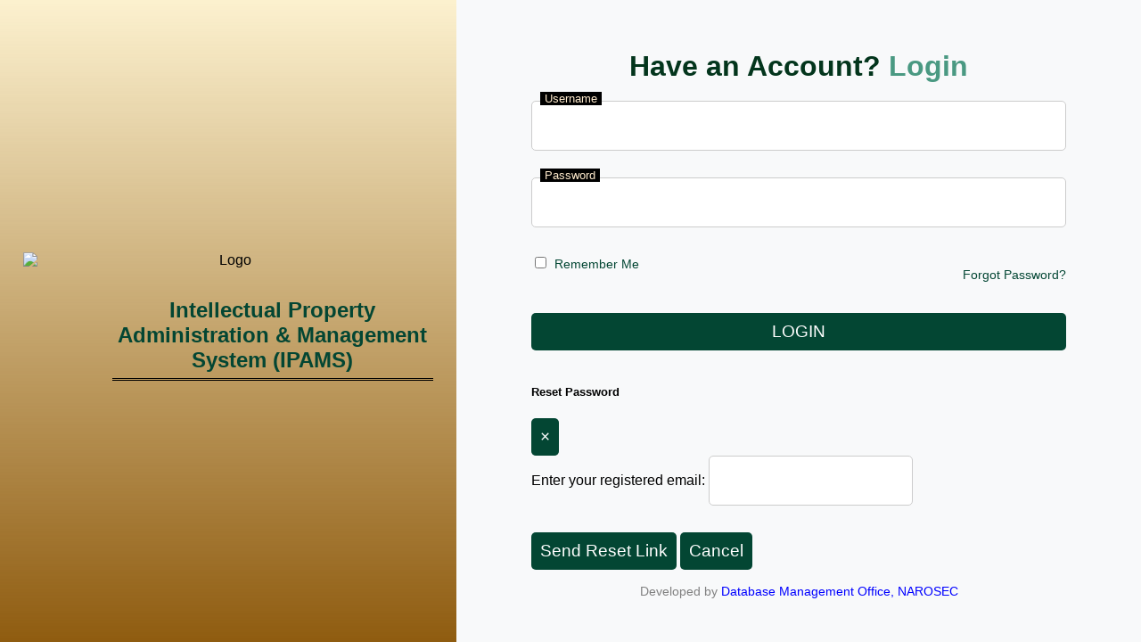

--- FILE ---
content_type: text/html; charset=UTF-8
request_url: http://journal.naro.go.ug/index.php/ujas/article/view/plugins/bootstrap/dist/css/bootstrap.min.css
body_size: 16497
content:

<link rel="stylesheet" href="popup_style.css">



<style>
.main-content {
		    margin-top: 100px!important;
		    }

</style>







<!DOCTYPE html>
<html lang="en">
<head>
    <meta charset="UTF-8">
    <meta name="viewport" content="width=device-width, initial-scale=1.0">
    <title>IPAMS | IP Administration & Management System</title>
    <link rel="stylesheet" href="https://cdnjs.cloudflare.com/ajax/libs/font-awesome/6.0.0-beta3/css/all.min.css">

    <!-- <link rel="stylesheet" href="https://stackpath.bootstrapcdn.com/bootstrap/4.5.2/css/bootstrap.min.css"> -->

    <link rel="stylesheet" href="plugins/bootstrap/dist/css/bootstrap.min.css">
    


    <style>
        body {
            margin: 0;
            font-family: Arial, sans-serif;
            display: flex;
            height: 100vh;
        }



    .container-fluid {
    display: flex;
    flex-wrap: wrap; /* Ensures sections wrap on smaller screens */
    width: 100%;
    height: 100%;
    overflow: hidden; /* Prevents overflow */
    padding: 0;
    margin: 0;
}



        .image-section {
        flex: 0 0 40%; /* Adjusts the section to take up 40% of the width */
        position: relative;
       /*  background: url('https://via.placeholder.com/600') no-repeat center center/cover; */
        /* background-image: url('img/ug_flag.jpg'); */
        display: flex;
        align-items: center;
        justify-content: center;
        max-width: 40%; /* Prevents the section from exceeding 60% */



    height: auto;
    overflow: hidden; /* Prevents content overflow */
    }

        .image-section .overlay {
            position: absolute;
            top: 0;
            left: 0;
            right: 0;
            bottom: 0;
            /* background: linear-gradient(to bottom, rgba(3, 70, 51, 0.7), rgba(3, 70, 51, 0.3)); 
            background: linear-gradient(to bottom, #11362b 0%, rgba(19, 130, 98, 0.7) 100%); */
            background: linear-gradient(to top,rgb(143, 92, 16) 0%, rgba(241, 185, 14, 0.2) 100%);
        }
        .image-section h1 {
            color: white;
            z-index: 1;
            font-size: 2.5rem;
              }


              .left_upper_logo {
    position: relative; /* Change to relative to keep it within bounds */
    margin: auto; /* Centers the content inside the image section */
    max-width: 90%; /* Limits the width for responsiveness */
    text-align: center; /* Centers text content */
    overflow: hidden; /* Ensures content does not overflow */
}

.left_upper_logo img {
    max-width: 100%; /* Adjust logo size responsively */
    height: auto; /* Maintain aspect ratio */
    display: block; /* Avoid inline spacing issues */
    margin: 0 auto; /* Center the image */
}



.left_upper_logo h2 {
    font-size: 1.5rem;   /* Adjust font size for smaller screens */
    margin-top: 15px;
    word-wrap: break-word;  /* Prevent long text from overflowing */
    line-height: 1.2; /* Improve readability */
    position: relative;
    display: inline-block;
}

.left_upper_logo h2::after {
    content: "";
    position: absolute;
    bottom: -10px; /* Adjust spacing below text */
    left: 0;
    width: 100%;
    height: 4px; /* Total height for two lines */
    background-image: 
        linear-gradient(to bottom, #000 50%, transparent 50%),
        linear-gradient(to bottom, #000 50%, transparent 50%);
    background-size: 100% 2px;
    background-repeat: repeat-y;
    background-position: 0 0, 0 2px; /* Adjust line spacing */
}



        .form-section {
    flex: 0 0 60%; /* Ensures the form section takes 60% width */
    max-width: 60%; /* Prevents the section from exceeding 60% */
    background-color: #f8f9fa;
    display: flex;
    align-items: center;
    justify-content: center;
    height: auto; /* Adjusts height dynamically */
}

.form-section .form-container {
    width: 80%;
    max-width: 600px;
}

.form-container h1 {
    text-align: center;
    color: #03351c;
    margin-bottom: 20px;
}

.form-container form {
    display: flex;
    flex-direction: column;
}

/* Responsive Styles */
@media (max-width: 768px) {
    .image-section {
        display: none; /* Hides the image-section on small screens */
    }

    .form-section {
        flex: 1; /* Ensures the form section takes full width */
        max-width: 100%; /* Expands the form section */
        height: 100vh; /* Ensures it fills the viewport height */
    }
}


            .form-container form input {
            margin-bottom: 30px;
            padding: 18px;
            border: 1px solid #ccc; /* Default border */
            border-radius: 5px;
            font-size: 1rem;
            outline: none; /* Removes the default browser outline */
            transition: border-color 0.3s ease; /* Smooth transition for border color */
        }

        .form-container form input:focus {
            border-color: #4a9982; /* Active border color */
            box-shadow: 0 0 5px rgba(255, 235, 205, 0.8); /* Optional shadow effect */
        }

        .form-container form button {
            padding: 10px;
            background-color: #034633;
            color: white;
            border: none;
            border-radius: 5px;
            font-size: 1.2rem;
            cursor: pointer;
        }
        .form-container form button:hover {
            background-color: #026f4c;
        }
        .form-container p {
            text-align: center;
            margin-top: 10px;
            font-size: 0.9rem;
        }
        .form-container p a {
            color: #034633;
            text-decoration: none;
        }
        .form-container p a:hover {
            text-decoration: underline;
        }




    .form-options {
    display: flex;
    justify-content: space-between;
    align-items: center;
    margin-bottom: 20px;
    font-size: 0.9rem;
    color: #034633;
    }

    .forgot-link {
        text-decoration: none;
        color: #034633;
    }

    .forgot-link:hover {
        text-decoration: underline;
    }
    


  .input-container {
        position: relative;
        /* margin-bottom: 30px; */
        width: 100%;
    }

    .input-container input {
        width: 100%;
        /* padding: 16px 10px 10px; */ /* Extra padding at the top */
        border: 1px solid #ccc;
        border-radius: 5px;
        font-size: 1rem;
        outline: none;
        transition: border-color 0.3s ease, box-shadow 0.3s ease;
    }

    .input-container input:focus {
    border-color: #FFEBCD;
    box-shadow: 0 0 5px rgba(255, 235, 205, 0.8);
}

.input-container label {
    position: absolute;
    top: 16px;
    left: 10px;
    font-size: 1rem;
    color: #aaa;
    pointer-events: none; /* Prevent label from being interactive */
    transition: all 0.3s ease; /* Smooth transition for the label */
}

.input-container input:focus + label,
.input-container input:not(:placeholder-shown) + label {
    top: -10px; /* Float above the input box */
    left: 10px;
    font-size: 0.8rem;
    color: #FFEBCD;
    background-color: black; /* Optional background for the label */
    padding: 0 5px; /* Add padding to create spacing */
}

.input-container input.filled + label {
    top: -10px;
    left: 10px;
    font-size: 0.8rem;
    color: #fff;
}

/* Autofill styles for webkit-based browsers */
.input-container input:-webkit-autofill + label {
    top: -10px;
    left: 10px;
    font-size: 0.8rem;
    color: #fff;
}



/* .eye-icon {
            position: absolute;
            top: 18px;
            right: 20px;
            cursor: pointer;
            font-size: 1.2rem;
            color: #777;
        }

        .eye-icon:hover {
            color: #4a9982;
        } */


        .top-right-text {
    position: absolute; /* Keeps it in a fixed position relative to the nearest positioned parent */
    top: 20px; /* Adjust for exact positioning */
    right: 20px;
    font-size: 1.0rem;
    color: #333;
    z-index: 10; /* Ensures it appears above other content */
    text-align: right;
}

.top-right-text a {
    color: #4a9982; /* Adjusted for consistency with the button style */
    font-size: 1.0rem;
    font-weight: bold;
    text-decoration: none;
}

.top-right-text a:hover {
    text-decoration: underline;
}

/* Responsive Adjustments */
@media (max-width: 768px) {
    .top-right-text {
        top: 15px; /* Adjust for smaller screens */
        right: 10px;
        font-size: 0.9rem; /* Slightly smaller font */
    }
}


/* eyeIcon alignment */

.input-container {
  position: relative;
  width: 100%;
}

.input-container input[type="password"],
.input-container input[type="text"] {
  width: 100%;
  padding-right: 40px; /* Space for the icon */
  box-sizing: border-box;
}

.input-container i {
  position: absolute;
  right: 10px;
  top: 35%;
  transform: translateY(-50%);
  color: #999;
  cursor: pointer;
  display: none; /* will show via JS when input has text */
}


        
    </style>



    </head>

    <body>

  
    <!-- <div class="container"> -->
    <div class="container-fluid">
        <!-- Image Section -->
        <div class="image-section">
            <div class="overlay"></div>

            <div class="left_upper_logo">
            <img src="../img/auth/naro_logo1.png" alt="Logo"> <br>
            <h2 style="margin-left:100px; color:#034633;"> Intellectual Property Administration & Management System (IPAMS) </h1>
           </div>

           <!--  <h1>Welcome to Our Platform</h1> -->
        </div>

        <!-- Form Section -->
        <div class="form-section">

            <div class="form-container">
             
                <h1>Have an Account? <span style="color:#4a9982;">Login</span></h1>
                <!-- <p>Already have an account? <a href="login.php">LOGIN</a></p> -->
                <form action="index.php" method="POST" id="loginForm">

                    <div class="input-container">
                        <input type="email" id="email" name="username" placeholder = "" required>
                        <label for="email">Username</label>
                    </div>

                    <div class="input-container">
                        <input type="password" id="id_password" name="password" placeholder = "" required>
                        <label for="password">Password</label>
                        <i id="togglePassword" class="fa fa-eye"></i>
                    </div>

            <div class="form-options">
                
                    <label>
                        <input type="checkbox" id="rememberMe" name="remember" style="margin-right: 5px;"> Remember Me 

                    </label> 

                    <!-- <a href="forgot-password.php" class="forgot-link">Forgot Password?</a>   -->
                    <a href="#" class="forgot-link" data-toggle="modal" data-target="#forgotPasswordModal">Forgot Password?</a>


            </div> 
                    
                    <button type="submit" name="submit">LOGIN</button>
                </form>


                <!-- Forgot Password Modal -->
<div class="modal fade" id="forgotPasswordModal" tabindex="-1" role="dialog" aria-labelledby="forgotPasswordLabel" aria-hidden="true">
  <div class="modal-dialog" role="document">
    <form method="post" autocomplete="off" action="" class="modal-content">
      <div class="modal-header">
        <h5 class="modal-title" id="forgotPasswordLabel">Reset Password</h5>
        <button type="button" class="close" data-dismiss="modal" aria-label="Close">
          <span aria-hidden="true">&times;</span>
        </button>
      </div>
      <div class="modal-body">
        <label for="resetEmail">Enter your registered email:</label>
        <input type="email" name="email" id="resetEmail" required class="form-control">
        <small id="emailStatus" class="form-text text-muted"></small>
      </div>
      <div class="modal-footer">
        <button type="submit" id="resetBtn" class="btn btn-primary" name="resetBtn" disabled>Send Reset Link</button>
        <button type="button" class="btn btn-secondary" data-dismiss="modal">Cancel</button>
      </div>
    </form>
  </div>
</div>


                <!-- <p>Already have an account? <a href="login.php">LOGIN</a></p> -->
                 <p style="color:grey">Developed <i class=""></i> by <a href="http://www.naro.go.ug/" class="text-dark" target="_blank" style="color:blue!important;">Database Management Office, NAROSEC</a></p>
            </div>
        </div>
    </div>

        
        <script src="https://code.jquery.com/jquery-3.3.1.min.js"></script>
        <script>window.jQuery || document.write('<script src="../src/js/vendor/jquery-3.3.1.min.js"><\/script>')</script>
        <script src="plugins/popper.js/dist/umd/popper.min.js"></script>
        <script src="plugins/bootstrap/dist/js/bootstrap.min.js"></script>
        <script src="plugins/perfect-scrollbar/dist/perfect-scrollbar.min.js"></script>
        <script src="plugins/screenfull/dist/screenfull.js"></script>
        <script src="dist/js/theme.js"></script>


        <!-- Google Analytics: change UA-XXXXX-X to be your site's ID. -->
        <!-- <script>
            (function(b,o,i,l,e,r){b.GoogleAnalyticsObject=l;b[l]||(b[l]=
            function(){(b[l].q=b[l].q||[]).push(arguments)});b[l].l=+new Date;
            e=o.createElement(i);r=o.getElementsByTagName(i)[0];
            e.src='https://www.google-analytics.com/analytics.js';
            r.parentNode.insertBefore(e,r)}(window,document,'script','ga'));
            ga('create','UA-XXXXX-X','auto');ga('send','pageview');
        </script> -->
















   <script>
      var addButtonTrigger = function addButtonTrigger(el) {
  el.addEventListener('click', function () {
    var popupEl = document.querySelector('.' + el.dataset.for);
    popupEl.classList.toggle('popup--visible');
  });
};

Array.from(document.querySelectorAll('button[data-for]')).
forEach(addButtonTrigger);
    </script>


<script>
    const emailField = document.getElementById('email');
    const passwordField = document.getElementById('password');
    const rememberMeCheckbox = document.getElementById('rememberMe');

    // On page load, check if 'rememberMe' is set to true
    window.onload = () => {
        if (localStorage.getItem('rememberMe') === 'true') {
            emailField.value = localStorage.getItem('email');
            rememberMeCheckbox.checked = true;
        }
    };

    // On form submit, store email if 'rememberMe' is checked
    document.getElementById('loginForm').addEventListener('submit', () => {
        if (rememberMeCheckbox.checked) {
            localStorage.setItem('email', emailField.value);
            localStorage.setItem('rememberMe', 'true');
        } else {
            localStorage.removeItem('email');
            localStorage.setItem('rememberMe', 'false');
        }
    });
</script>





<script>
  const passwordInput = document.getElementById("id_password");
  const togglePassword = document.getElementById("togglePassword");

  // Show the eye icon only when there's input
  passwordInput.addEventListener("input", function () {
    togglePassword.style.display = this.value.length > 0 ? "inline-block" : "none";
  });

  // Toggle visibility and update icon
  togglePassword.addEventListener("click", function () {
    const type = passwordInput.getAttribute("type") === "password" ? "text" : "password";
    passwordInput.setAttribute("type", type);

    // Toggle icon class
    this.classList.toggle("fa-eye");
    this.classList.toggle("fa-eye-slash");
  });
</script>



<script>
document.getElementById("resetEmail").addEventListener("keyup", function () {
  const email = this.value;
  const status = document.getElementById("emailStatus");
  const resetBtn = document.getElementById("resetBtn");

  if (email.length > 0) {
    fetch("check_email.php?email=" + encodeURIComponent(email))
      .then(response => response.json())
      .then(data => {
        if (data.exists) {
          status.textContent = "✅ Email found.";
          status.style.color = "green";
          resetBtn.disabled = false;
        } else {
          status.textContent = "❌ Email not found.";
          status.style.color = "red";
          resetBtn.disabled = true;
        }
      })
      .catch(error => {
        status.textContent = "Error checking email.";
        status.style.color = "orange";
      });
  } else {
    status.textContent = "";
  }
});
</script>



    </body>
</html>



--- FILE ---
content_type: text/html; charset=UTF-8
request_url: http://journal.naro.go.ug/index.php/ujas/article/view/plugins/popper.js/dist/umd/popper.min.js
body_size: 16497
content:

<link rel="stylesheet" href="popup_style.css">



<style>
.main-content {
		    margin-top: 100px!important;
		    }

</style>







<!DOCTYPE html>
<html lang="en">
<head>
    <meta charset="UTF-8">
    <meta name="viewport" content="width=device-width, initial-scale=1.0">
    <title>IPAMS | IP Administration & Management System</title>
    <link rel="stylesheet" href="https://cdnjs.cloudflare.com/ajax/libs/font-awesome/6.0.0-beta3/css/all.min.css">

    <!-- <link rel="stylesheet" href="https://stackpath.bootstrapcdn.com/bootstrap/4.5.2/css/bootstrap.min.css"> -->

    <link rel="stylesheet" href="plugins/bootstrap/dist/css/bootstrap.min.css">
    


    <style>
        body {
            margin: 0;
            font-family: Arial, sans-serif;
            display: flex;
            height: 100vh;
        }



    .container-fluid {
    display: flex;
    flex-wrap: wrap; /* Ensures sections wrap on smaller screens */
    width: 100%;
    height: 100%;
    overflow: hidden; /* Prevents overflow */
    padding: 0;
    margin: 0;
}



        .image-section {
        flex: 0 0 40%; /* Adjusts the section to take up 40% of the width */
        position: relative;
       /*  background: url('https://via.placeholder.com/600') no-repeat center center/cover; */
        /* background-image: url('img/ug_flag.jpg'); */
        display: flex;
        align-items: center;
        justify-content: center;
        max-width: 40%; /* Prevents the section from exceeding 60% */



    height: auto;
    overflow: hidden; /* Prevents content overflow */
    }

        .image-section .overlay {
            position: absolute;
            top: 0;
            left: 0;
            right: 0;
            bottom: 0;
            /* background: linear-gradient(to bottom, rgba(3, 70, 51, 0.7), rgba(3, 70, 51, 0.3)); 
            background: linear-gradient(to bottom, #11362b 0%, rgba(19, 130, 98, 0.7) 100%); */
            background: linear-gradient(to top,rgb(143, 92, 16) 0%, rgba(241, 185, 14, 0.2) 100%);
        }
        .image-section h1 {
            color: white;
            z-index: 1;
            font-size: 2.5rem;
              }


              .left_upper_logo {
    position: relative; /* Change to relative to keep it within bounds */
    margin: auto; /* Centers the content inside the image section */
    max-width: 90%; /* Limits the width for responsiveness */
    text-align: center; /* Centers text content */
    overflow: hidden; /* Ensures content does not overflow */
}

.left_upper_logo img {
    max-width: 100%; /* Adjust logo size responsively */
    height: auto; /* Maintain aspect ratio */
    display: block; /* Avoid inline spacing issues */
    margin: 0 auto; /* Center the image */
}



.left_upper_logo h2 {
    font-size: 1.5rem;   /* Adjust font size for smaller screens */
    margin-top: 15px;
    word-wrap: break-word;  /* Prevent long text from overflowing */
    line-height: 1.2; /* Improve readability */
    position: relative;
    display: inline-block;
}

.left_upper_logo h2::after {
    content: "";
    position: absolute;
    bottom: -10px; /* Adjust spacing below text */
    left: 0;
    width: 100%;
    height: 4px; /* Total height for two lines */
    background-image: 
        linear-gradient(to bottom, #000 50%, transparent 50%),
        linear-gradient(to bottom, #000 50%, transparent 50%);
    background-size: 100% 2px;
    background-repeat: repeat-y;
    background-position: 0 0, 0 2px; /* Adjust line spacing */
}



        .form-section {
    flex: 0 0 60%; /* Ensures the form section takes 60% width */
    max-width: 60%; /* Prevents the section from exceeding 60% */
    background-color: #f8f9fa;
    display: flex;
    align-items: center;
    justify-content: center;
    height: auto; /* Adjusts height dynamically */
}

.form-section .form-container {
    width: 80%;
    max-width: 600px;
}

.form-container h1 {
    text-align: center;
    color: #03351c;
    margin-bottom: 20px;
}

.form-container form {
    display: flex;
    flex-direction: column;
}

/* Responsive Styles */
@media (max-width: 768px) {
    .image-section {
        display: none; /* Hides the image-section on small screens */
    }

    .form-section {
        flex: 1; /* Ensures the form section takes full width */
        max-width: 100%; /* Expands the form section */
        height: 100vh; /* Ensures it fills the viewport height */
    }
}


            .form-container form input {
            margin-bottom: 30px;
            padding: 18px;
            border: 1px solid #ccc; /* Default border */
            border-radius: 5px;
            font-size: 1rem;
            outline: none; /* Removes the default browser outline */
            transition: border-color 0.3s ease; /* Smooth transition for border color */
        }

        .form-container form input:focus {
            border-color: #4a9982; /* Active border color */
            box-shadow: 0 0 5px rgba(255, 235, 205, 0.8); /* Optional shadow effect */
        }

        .form-container form button {
            padding: 10px;
            background-color: #034633;
            color: white;
            border: none;
            border-radius: 5px;
            font-size: 1.2rem;
            cursor: pointer;
        }
        .form-container form button:hover {
            background-color: #026f4c;
        }
        .form-container p {
            text-align: center;
            margin-top: 10px;
            font-size: 0.9rem;
        }
        .form-container p a {
            color: #034633;
            text-decoration: none;
        }
        .form-container p a:hover {
            text-decoration: underline;
        }




    .form-options {
    display: flex;
    justify-content: space-between;
    align-items: center;
    margin-bottom: 20px;
    font-size: 0.9rem;
    color: #034633;
    }

    .forgot-link {
        text-decoration: none;
        color: #034633;
    }

    .forgot-link:hover {
        text-decoration: underline;
    }
    


  .input-container {
        position: relative;
        /* margin-bottom: 30px; */
        width: 100%;
    }

    .input-container input {
        width: 100%;
        /* padding: 16px 10px 10px; */ /* Extra padding at the top */
        border: 1px solid #ccc;
        border-radius: 5px;
        font-size: 1rem;
        outline: none;
        transition: border-color 0.3s ease, box-shadow 0.3s ease;
    }

    .input-container input:focus {
    border-color: #FFEBCD;
    box-shadow: 0 0 5px rgba(255, 235, 205, 0.8);
}

.input-container label {
    position: absolute;
    top: 16px;
    left: 10px;
    font-size: 1rem;
    color: #aaa;
    pointer-events: none; /* Prevent label from being interactive */
    transition: all 0.3s ease; /* Smooth transition for the label */
}

.input-container input:focus + label,
.input-container input:not(:placeholder-shown) + label {
    top: -10px; /* Float above the input box */
    left: 10px;
    font-size: 0.8rem;
    color: #FFEBCD;
    background-color: black; /* Optional background for the label */
    padding: 0 5px; /* Add padding to create spacing */
}

.input-container input.filled + label {
    top: -10px;
    left: 10px;
    font-size: 0.8rem;
    color: #fff;
}

/* Autofill styles for webkit-based browsers */
.input-container input:-webkit-autofill + label {
    top: -10px;
    left: 10px;
    font-size: 0.8rem;
    color: #fff;
}



/* .eye-icon {
            position: absolute;
            top: 18px;
            right: 20px;
            cursor: pointer;
            font-size: 1.2rem;
            color: #777;
        }

        .eye-icon:hover {
            color: #4a9982;
        } */


        .top-right-text {
    position: absolute; /* Keeps it in a fixed position relative to the nearest positioned parent */
    top: 20px; /* Adjust for exact positioning */
    right: 20px;
    font-size: 1.0rem;
    color: #333;
    z-index: 10; /* Ensures it appears above other content */
    text-align: right;
}

.top-right-text a {
    color: #4a9982; /* Adjusted for consistency with the button style */
    font-size: 1.0rem;
    font-weight: bold;
    text-decoration: none;
}

.top-right-text a:hover {
    text-decoration: underline;
}

/* Responsive Adjustments */
@media (max-width: 768px) {
    .top-right-text {
        top: 15px; /* Adjust for smaller screens */
        right: 10px;
        font-size: 0.9rem; /* Slightly smaller font */
    }
}


/* eyeIcon alignment */

.input-container {
  position: relative;
  width: 100%;
}

.input-container input[type="password"],
.input-container input[type="text"] {
  width: 100%;
  padding-right: 40px; /* Space for the icon */
  box-sizing: border-box;
}

.input-container i {
  position: absolute;
  right: 10px;
  top: 35%;
  transform: translateY(-50%);
  color: #999;
  cursor: pointer;
  display: none; /* will show via JS when input has text */
}


        
    </style>



    </head>

    <body>

  
    <!-- <div class="container"> -->
    <div class="container-fluid">
        <!-- Image Section -->
        <div class="image-section">
            <div class="overlay"></div>

            <div class="left_upper_logo">
            <img src="../img/auth/naro_logo1.png" alt="Logo"> <br>
            <h2 style="margin-left:100px; color:#034633;"> Intellectual Property Administration & Management System (IPAMS) </h1>
           </div>

           <!--  <h1>Welcome to Our Platform</h1> -->
        </div>

        <!-- Form Section -->
        <div class="form-section">

            <div class="form-container">
             
                <h1>Have an Account? <span style="color:#4a9982;">Login</span></h1>
                <!-- <p>Already have an account? <a href="login.php">LOGIN</a></p> -->
                <form action="index.php" method="POST" id="loginForm">

                    <div class="input-container">
                        <input type="email" id="email" name="username" placeholder = "" required>
                        <label for="email">Username</label>
                    </div>

                    <div class="input-container">
                        <input type="password" id="id_password" name="password" placeholder = "" required>
                        <label for="password">Password</label>
                        <i id="togglePassword" class="fa fa-eye"></i>
                    </div>

            <div class="form-options">
                
                    <label>
                        <input type="checkbox" id="rememberMe" name="remember" style="margin-right: 5px;"> Remember Me 

                    </label> 

                    <!-- <a href="forgot-password.php" class="forgot-link">Forgot Password?</a>   -->
                    <a href="#" class="forgot-link" data-toggle="modal" data-target="#forgotPasswordModal">Forgot Password?</a>


            </div> 
                    
                    <button type="submit" name="submit">LOGIN</button>
                </form>


                <!-- Forgot Password Modal -->
<div class="modal fade" id="forgotPasswordModal" tabindex="-1" role="dialog" aria-labelledby="forgotPasswordLabel" aria-hidden="true">
  <div class="modal-dialog" role="document">
    <form method="post" autocomplete="off" action="" class="modal-content">
      <div class="modal-header">
        <h5 class="modal-title" id="forgotPasswordLabel">Reset Password</h5>
        <button type="button" class="close" data-dismiss="modal" aria-label="Close">
          <span aria-hidden="true">&times;</span>
        </button>
      </div>
      <div class="modal-body">
        <label for="resetEmail">Enter your registered email:</label>
        <input type="email" name="email" id="resetEmail" required class="form-control">
        <small id="emailStatus" class="form-text text-muted"></small>
      </div>
      <div class="modal-footer">
        <button type="submit" id="resetBtn" class="btn btn-primary" name="resetBtn" disabled>Send Reset Link</button>
        <button type="button" class="btn btn-secondary" data-dismiss="modal">Cancel</button>
      </div>
    </form>
  </div>
</div>


                <!-- <p>Already have an account? <a href="login.php">LOGIN</a></p> -->
                 <p style="color:grey">Developed <i class=""></i> by <a href="http://www.naro.go.ug/" class="text-dark" target="_blank" style="color:blue!important;">Database Management Office, NAROSEC</a></p>
            </div>
        </div>
    </div>

        
        <script src="https://code.jquery.com/jquery-3.3.1.min.js"></script>
        <script>window.jQuery || document.write('<script src="../src/js/vendor/jquery-3.3.1.min.js"><\/script>')</script>
        <script src="plugins/popper.js/dist/umd/popper.min.js"></script>
        <script src="plugins/bootstrap/dist/js/bootstrap.min.js"></script>
        <script src="plugins/perfect-scrollbar/dist/perfect-scrollbar.min.js"></script>
        <script src="plugins/screenfull/dist/screenfull.js"></script>
        <script src="dist/js/theme.js"></script>


        <!-- Google Analytics: change UA-XXXXX-X to be your site's ID. -->
        <!-- <script>
            (function(b,o,i,l,e,r){b.GoogleAnalyticsObject=l;b[l]||(b[l]=
            function(){(b[l].q=b[l].q||[]).push(arguments)});b[l].l=+new Date;
            e=o.createElement(i);r=o.getElementsByTagName(i)[0];
            e.src='https://www.google-analytics.com/analytics.js';
            r.parentNode.insertBefore(e,r)}(window,document,'script','ga'));
            ga('create','UA-XXXXX-X','auto');ga('send','pageview');
        </script> -->
















   <script>
      var addButtonTrigger = function addButtonTrigger(el) {
  el.addEventListener('click', function () {
    var popupEl = document.querySelector('.' + el.dataset.for);
    popupEl.classList.toggle('popup--visible');
  });
};

Array.from(document.querySelectorAll('button[data-for]')).
forEach(addButtonTrigger);
    </script>


<script>
    const emailField = document.getElementById('email');
    const passwordField = document.getElementById('password');
    const rememberMeCheckbox = document.getElementById('rememberMe');

    // On page load, check if 'rememberMe' is set to true
    window.onload = () => {
        if (localStorage.getItem('rememberMe') === 'true') {
            emailField.value = localStorage.getItem('email');
            rememberMeCheckbox.checked = true;
        }
    };

    // On form submit, store email if 'rememberMe' is checked
    document.getElementById('loginForm').addEventListener('submit', () => {
        if (rememberMeCheckbox.checked) {
            localStorage.setItem('email', emailField.value);
            localStorage.setItem('rememberMe', 'true');
        } else {
            localStorage.removeItem('email');
            localStorage.setItem('rememberMe', 'false');
        }
    });
</script>





<script>
  const passwordInput = document.getElementById("id_password");
  const togglePassword = document.getElementById("togglePassword");

  // Show the eye icon only when there's input
  passwordInput.addEventListener("input", function () {
    togglePassword.style.display = this.value.length > 0 ? "inline-block" : "none";
  });

  // Toggle visibility and update icon
  togglePassword.addEventListener("click", function () {
    const type = passwordInput.getAttribute("type") === "password" ? "text" : "password";
    passwordInput.setAttribute("type", type);

    // Toggle icon class
    this.classList.toggle("fa-eye");
    this.classList.toggle("fa-eye-slash");
  });
</script>



<script>
document.getElementById("resetEmail").addEventListener("keyup", function () {
  const email = this.value;
  const status = document.getElementById("emailStatus");
  const resetBtn = document.getElementById("resetBtn");

  if (email.length > 0) {
    fetch("check_email.php?email=" + encodeURIComponent(email))
      .then(response => response.json())
      .then(data => {
        if (data.exists) {
          status.textContent = "✅ Email found.";
          status.style.color = "green";
          resetBtn.disabled = false;
        } else {
          status.textContent = "❌ Email not found.";
          status.style.color = "red";
          resetBtn.disabled = true;
        }
      })
      .catch(error => {
        status.textContent = "Error checking email.";
        status.style.color = "orange";
      });
  } else {
    status.textContent = "";
  }
});
</script>



    </body>
</html>

